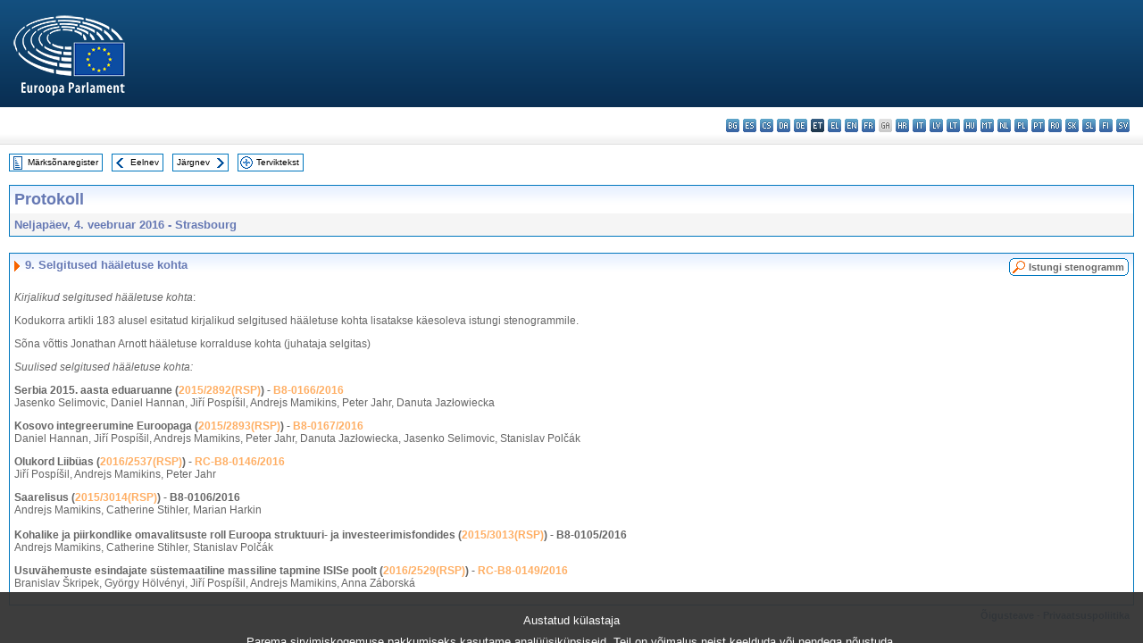

--- FILE ---
content_type: text/html; charset=UTF-8
request_url: https://www.europarl.europa.eu/doceo/document/PV-8-2016-02-04-ITM-009_ET.html
body_size: 1864
content:
<!DOCTYPE html>
<html lang="en">
<head>
    <meta charset="utf-8">
    <meta name="viewport" content="width=device-width, initial-scale=1">
    <title></title>
    <style>
        body {
            font-family: "Arial";
        }
    </style>
    <script type="text/javascript">
    window.awsWafCookieDomainList = [];
    window.gokuProps = {
"key":"AQIDAHjcYu/GjX+QlghicBgQ/7bFaQZ+m5FKCMDnO+vTbNg96AHf0QDR8N4FZ0BkUn8kcucXAAAAfjB8BgkqhkiG9w0BBwagbzBtAgEAMGgGCSqGSIb3DQEHATAeBglghkgBZQMEAS4wEQQMuq52ahLIzXS391ltAgEQgDujRkBXrrIUjgs1lAsFcu/9kgpI/IuavohSG7yE1BYsDzpFl4iqc4edkSwfTozI/iGO7lnWq3QC9N4X1w==",
          "iv":"D549FgHffwAAAhjr",
          "context":"b7JgZS/qU2FqftRoOPf/SblJzdHHC4/GhjqmwhDLhKzrKAUZBsoUbwbnuiEUaTPb+fnkKwDWUQkuHB72hH6wAsayceAwjqIk19Tv3lwtdfxSfC/k3yStrr4+zDOO05arr9+I0EUH/Xt3+HD5REHJUX0CndmoHOP3kDmWlIGxAMm+HOGogFlMsjPUV40cNZET3pB0JiPDKJmWbGA3OwlMNSXJORpOg234IwIPtTZIYh6vQ0Q6T7z/6W/3o09KFoLelWUYa6TbofI3ifbHDwmK9JnWHxyOUKYofhrcfTumJbGhPJRg5Ancvhvh/8wzE+8H5l6bIjLzTKsf/MoSJjjl0WvJDoQiNrgdNXzjpk8Jgsvohu5hLD8/Izgp6Itpr4bRI7zgo6aYAM/fhg/BZrKl8Ybm"
};
    </script>
    <script src="https://e3c1b12827d4.5ce583ec.us-east-2.token.awswaf.com/e3c1b12827d4/d7f65e927fcd/f9998b2f6105/challenge.js"></script>
</head>
<body>
    <div id="challenge-container"></div>
    <script type="text/javascript">
        AwsWafIntegration.saveReferrer();
        AwsWafIntegration.checkForceRefresh().then((forceRefresh) => {
            if (forceRefresh) {
                AwsWafIntegration.forceRefreshToken().then(() => {
                    window.location.reload(true);
                });
            } else {
                AwsWafIntegration.getToken().then(() => {
                    window.location.reload(true);
                });
            }
        });
    </script>
    <noscript>
        <h1>JavaScript is disabled</h1>
        In order to continue, we need to verify that you're not a robot.
        This requires JavaScript. Enable JavaScript and then reload the page.
    </noscript>
</body>
</html>

--- FILE ---
content_type: text/html;charset=UTF-8
request_url: https://www.europarl.europa.eu/doceo/document/PV-8-2016-02-04-ITM-009_ET.html
body_size: 3594
content:
<!DOCTYPE html PUBLIC "-//W3C//DTD XHTML 1.0 Transitional//EN" "http://www.w3.org/TR/xhtml1/DTD/xhtml1-transitional.dtd">
<html xmlns="http://www.w3.org/1999/xhtml" xml:lang="et" lang="et"><head><meta http-equiv="Content-Type" content="text/html; charset=UTF-8" /><meta http-equiv="Content-Language" content="et" />

<title>Protokoll - Selgitused hääletuse kohta - Neljapäev, 4. veebruar 2016</title><meta name="title" content="Protokoll - Selgitused hääletuse kohta - Neljapäev, 4. veebruar 2016" /><meta name="language" content="et" />

<meta name="robots" content="index, follow, noodp, noydir, notranslate" /><meta name="copyright" content="© Euroopa Liit, 2016 – allikas: Euroopa Parlament" /><meta name="available" content="04-02-2016" /><meta name="sipade-leg" content="8" /><meta name="sipade-type" content="PV" /><meta property="og:title" content="Protokoll - Selgitused hääletuse kohta - Neljapäev, 4. veebruar 2016" /><meta property="og:image" content="https://www.europarl.europa.eu/website/common/img/icon/sharelogo_facebook.jpg" />

<link rel="canonical" href="https://www.europarl.europa.eu/doceo/document/PV-8-2016-02-04-ITM-009_ET.html" />

<link href="/doceo/data/css/style_common.css" rel="stylesheet" type="text/css" /><link href="/doceo/data/css/style_common_print.css" rel="stylesheet" type="text/css" /><link href="/doceo/data/css/style_sipade.css" rel="stylesheet" type="text/css" /><link href="/doceo/data/css/style_activities.css" rel="stylesheet" type="text/css" /><link href="/doceo/data/css/common_sides.css" type="text/css" rel="stylesheet" /><link href="/doceo/data/css/style_sipade_oj_sched.css" type="text/css" rel="stylesheet" />
<script src="/doceo/data/js/overlib.js" type="text/javascript"> </script>
<script src="/doceo/data/js/swap_images.js" type="text/javascript"> </script>
<script src="/doceo/data/js/sipade.js" type="text/javascript"> </script>
<script src="/doceo/data/js/jquery-1.4.4.js" type="text/javascript"> </script><script src="/doceo/data/js/selectPvVotSec.js" type="text/javascript"> </script>
<script src="/doceo/data/js/sipade-OJ-SYN.js" type="text/javascript"> </script><!--ATI analytics script--><script type="text/javascript" data-tracker-name="ATInternet" defer data-value="/website/webanalytics/ati-doceo.js" src="//www.europarl.europa.eu/website/privacy-policy/privacy-policy.js" ></script></head><body bgcolor="#FFFFFF"><div id="overDiv" style="position:absolute; visibility:hidden; z-index:1000;"> </div><a name="top"></a><table cellpadding="0" cellspacing="0" border="0" width="100%"><tr><td><div id="header_sides" class="new">
<a href="/portal/et"><img alt="Tagasi Europarli portaali" title="Tagasi Europarli portaali" src="/doceo/data/img/EP_logo_neg_ET.png" /></a><h3 class="ep_hidden">Choisissez la langue de votre document :</h3><ul class="language_select">
            <li><a title="bg - български" class="bg on" href="/doceo/document/PV-8-2016-02-04-ITM-009_BG.html">bg - български</a></li>
            <li><a title="es - español" class="es on" href="/doceo/document/PV-8-2016-02-04-ITM-009_ES.html">es - español</a></li>
            <li><a title="cs - čeština" class="cs on" href="/doceo/document/PV-8-2016-02-04-ITM-009_CS.html">cs - čeština</a></li>
            <li><a title="da - dansk" class="da on" href="/doceo/document/PV-8-2016-02-04-ITM-009_DA.html">da - dansk</a></li>
            <li><a title="de - Deutsch" class="de on" href="/doceo/document/PV-8-2016-02-04-ITM-009_DE.html">de - Deutsch</a></li>
            <li class="et selected" title="et - eesti keel">et - eesti keel</li>
            <li><a title="el - ελληνικά" class="el on" href="/doceo/document/PV-8-2016-02-04-ITM-009_EL.html">el - ελληνικά</a></li>
            <li><a title="en - English" class="en on" href="/doceo/document/PV-8-2016-02-04-ITM-009_EN.html">en - English</a></li>
            <li><a title="fr - français" class="fr on" href="/doceo/document/PV-8-2016-02-04-ITM-009_FR.html">fr - français</a></li>
            <li class="ga" title="ga - Gaeilge">ga - Gaeilge</li>
            <li><a title="hr - hrvatski" class="hr on" href="/doceo/document/PV-8-2016-02-04-ITM-009_HR.html">hr - hrvatski</a></li>
            <li><a title="it - italiano" class="it on" href="/doceo/document/PV-8-2016-02-04-ITM-009_IT.html">it - italiano</a></li>
            <li><a title="lv - latviešu valoda" class="lv on" href="/doceo/document/PV-8-2016-02-04-ITM-009_LV.html">lv - latviešu valoda</a></li>
            <li><a title="lt - lietuvių kalba" class="lt on" href="/doceo/document/PV-8-2016-02-04-ITM-009_LT.html">lt - lietuvių kalba</a></li>
            <li><a title="hu - magyar" class="hu on" href="/doceo/document/PV-8-2016-02-04-ITM-009_HU.html">hu - magyar</a></li>
            <li><a title="mt - Malti" class="mt on" href="/doceo/document/PV-8-2016-02-04-ITM-009_MT.html">mt - Malti</a></li>
            <li><a title="nl - Nederlands" class="nl on" href="/doceo/document/PV-8-2016-02-04-ITM-009_NL.html">nl - Nederlands</a></li>
            <li><a title="pl - polski" class="pl on" href="/doceo/document/PV-8-2016-02-04-ITM-009_PL.html">pl - polski</a></li>
            <li><a title="pt - português" class="pt on" href="/doceo/document/PV-8-2016-02-04-ITM-009_PT.html">pt - português</a></li>
            <li><a title="ro - română" class="ro on" href="/doceo/document/PV-8-2016-02-04-ITM-009_RO.html">ro - română</a></li>
            <li><a title="sk - slovenčina" class="sk on" href="/doceo/document/PV-8-2016-02-04-ITM-009_SK.html">sk - slovenčina</a></li>
            <li><a title="sl - slovenščina" class="sl on" href="/doceo/document/PV-8-2016-02-04-ITM-009_SL.html">sl - slovenščina</a></li>
            <li><a title="fi - suomi" class="fi on" href="/doceo/document/PV-8-2016-02-04-ITM-009_FI.html">fi - suomi</a></li>
            <li><a title="sv - svenska" class="sv on" href="/doceo/document/PV-8-2016-02-04-ITM-009_SV.html">sv - svenska</a></li>
        </ul></div></td></tr><tr><td style="padding:10px;"><table width="100%" border="0" cellspacing="0" cellpadding="0"><tr><td><table border="0" align="left" cellpadding="0" cellspacing="0"><tr><td><table border="0" cellspacing="0" cellpadding="0" class="buttondocwin"><tr><td><a href="/doceo/document/PV-8-2016-02-04-TOC_ET.html"><img src="/doceo/data/img/navi_index.gif" width="16" height="16" border="0" align="absmiddle" alt="" /></a></td><td valign="middle"> <a href="/doceo/document/PV-8-2016-02-04-TOC_ET.html" title="Märksõnaregister">Märksõnaregister</a> </td></tr></table></td><td><img src="/doceo/data/img/spacer.gif" width="10" height="8" alt="" /></td><td><table border="0" cellspacing="0" cellpadding="0" class="buttondocwin"><tr><td><a href="/doceo/document/PV-8-2016-02-04-ITM-008-10_ET.html"><img src="/doceo/data/img/navi_previous.gif" width="16" height="16" border="0" align="absmiddle" alt="" /></a></td><td valign="middle"> <a href="/doceo/document/PV-8-2016-02-04-ITM-008-10_ET.html" title="Eelnev">Eelnev</a> </td></tr></table></td><td><img src="/doceo/data/img/spacer.gif" width="10" height="8" alt="" /></td><td><table border="0" cellspacing="0" cellpadding="0" class="buttondocwin"><tr><td valign="middle"> <a href="/doceo/document/PV-8-2016-02-04-ITM-010_ET.html" title="Järgnev">Järgnev</a> </td><td><a href="/doceo/document/PV-8-2016-02-04-ITM-010_ET.html"><img src="/doceo/data/img/navi_next.gif" width="16" height="16" border="0" align="absmiddle" alt="" /></a></td></tr></table></td><td><img src="/doceo/data/img/spacer.gif" width="10" height="8" alt="" /></td><td><table border="0" cellspacing="0" cellpadding="0" class="buttondocwin"><tr><td><a href="/doceo/document/PV-8-2016-02-04_ET.html"><img src="/doceo/data/img/navi_moredetails.gif" width="16" height="16" border="0" align="absmiddle" alt="" /></a></td><td valign="middle"> <a href="/doceo/document/PV-8-2016-02-04_ET.html" title="Terviktekst">Terviktekst</a> </td></tr></table></td><td><img src="/doceo/data/img/spacer.gif" width="10" height="8" alt="" /></td></tr><tr><td><img src="/doceo/data/img/spacer.gif" width="10" height="15" alt="" /></td></tr></table></td></tr></table><div xmlns:text="http://openoffice.org/2000/text" xmlns:xlink="http://www.w3.org/1999/xlink" xmlns:table="http://openoffice.org/2000/table" xmlns:fo="http://www.w3.org/1999/XSL/Format" xmlns:style="http://openoffice.org/2000/style" style="display:none" id="refhidden">PV-8-2016-02-04</div><div xmlns:text="http://openoffice.org/2000/text" xmlns:xlink="http://www.w3.org/1999/xlink" xmlns:table="http://openoffice.org/2000/table" xmlns:fo="http://www.w3.org/1999/XSL/Format" xmlns:style="http://openoffice.org/2000/style" style="display:none" id="lgNavhidden">ET</div><div xmlns:text="http://openoffice.org/2000/text" xmlns:xlink="http://www.w3.org/1999/xlink" xmlns:table="http://openoffice.org/2000/table" xmlns:fo="http://www.w3.org/1999/XSL/Format" xmlns:style="http://openoffice.org/2000/style" style="display:none" id="lgDochidden">ET</div><div xmlns:text="http://openoffice.org/2000/text" xmlns:xlink="http://www.w3.org/1999/xlink" xmlns:table="http://openoffice.org/2000/table" xmlns:fo="http://www.w3.org/1999/XSL/Format" xmlns:style="http://openoffice.org/2000/style" style="display:none" id="typeSourcehidden">iPlPv_Itm</div>

<table xmlns:text="http://openoffice.org/2000/text" xmlns:xlink="http://www.w3.org/1999/xlink" xmlns:table="http://openoffice.org/2000/table" xmlns:fo="http://www.w3.org/1999/XSL/Format" xmlns:style="http://openoffice.org/2000/style" width="100%" border="0" cellpadding="5" cellspacing="0" class="doc_box_header">
<tr><td align="left" valign="top" style="background-image:url(/doceo/data/img/gradient_blue.gif)" class="title_TA">Protokoll</td><td align="right" valign="top" style="background-image:url(/doceo/data/img/gradient_blue.gif)"></td></tr>
<tr><td class="doc_title" align="left" valign="top" bgcolor="#F5F5F5">Neljapäev, 4. veebruar 2016 - Strasbourg</td><td class="doc_title" align="right" valign="top" bgcolor="#F5F5F5"></td></tr></table><br xmlns:text="http://openoffice.org/2000/text" xmlns:xlink="http://www.w3.org/1999/xlink" xmlns:table="http://openoffice.org/2000/table" xmlns:fo="http://www.w3.org/1999/XSL/Format" xmlns:style="http://openoffice.org/2000/style" />


<table xmlns:text="http://openoffice.org/2000/text" xmlns:xlink="http://www.w3.org/1999/xlink" xmlns:table="http://openoffice.org/2000/table" xmlns:fo="http://www.w3.org/1999/XSL/Format" xmlns:style="http://openoffice.org/2000/style" width="100%" border="0" cellpadding="0" cellspacing="0" class="doc_box_header" style="padding-bottom:5px"><tr valign="top"><td>
<table width="100%" border="0" cellpadding="5" cellspacing="0">
<tr valign="top" style="padding-bottom:0px;padding-left:5px;padding-right:5px;padding-top:5px"><td align="left" style="background-image:url(/doceo/data/img/gradient_blue.gif)" class="doc_title"><img src="/doceo/data/img/arrow_title_doc.gif" width="8" height="14" border="0" align="absmiddle" alt="" /> 9. Selgitused hääletuse kohta</td><td style="background-image:url(/doceo/data/img/gradient_blue.gif)"><table align="right" cellpadding="0" cellspacing="0"><tr><td><a href="/doceo/document/CRE-8-2016-02-04-ITM-009_ET.html"><img src="/doceo/data/img/switch_pv_cre_left.gif" width="22" height="20" border="0" alt="" /></a></td><td class="switch_button_pv_cre"><a href="/doceo/document/CRE-8-2016-02-04-ITM-009_ET.html">Istungi stenogramm</a></td><td><a href="/doceo/document/CRE-8-2016-02-04-ITM-009_ET.html"><img src="/doceo/data/img/switch_pv_cre_right.gif" width="5" height="20" border="0" alt="" /></a></td></tr></table></td></tr></table>
<p class="contents" style="margin-left:5px;margin-right:5px;"><span style="font-style:italic;">Kirjalikud selgitused hääletuse kohta</span>: </p>
<p class="contents" style="margin-left:5px;margin-right:5px;">Kodukorra artikli 183 alusel esitatud kirjalikud selgitused hääletuse kohta lisatakse käesoleva istungi stenogrammile.</p>
<p class="contents" style="margin-left:5px;margin-right:5px;">Sõna võttis Jonathan Arnott hääletuse korralduse kohta (juhataja selgitas)</p>
<p class="contents" style="margin-left:5px;margin-right:5px;font-style:italic;">Suulised selgitused hääletuse kohta:</p>
<p class="contents" style="margin-left:5px;margin-right:5px;"><span style="font-weight:bold;">Serbia 2015. aasta eduaruanne</span><span style="font-weight:bold;"> (<a href="https://oeil.secure.europarl.europa.eu/oeil/popups/ficheprocedure.do?lang=en&amp;reference=2015/2892(RSP)">2015/2892(RSP)</a>) - <a href="/doceo/document/B-8-2016-0166_ET.html">B8-0166/2016</a></span><br />Jasenko Selimovic, Daniel Hannan, Jiří Pospíšil, Andrejs Mamikins, Peter Jahr, Danuta Jazłowiecka</p>
<p class="contents" style="margin-left:5px;margin-right:5px;"><span style="font-weight:bold;">Kosovo integreerumine Euroopaga</span><span style="font-weight:bold;"> (<a href="https://oeil.secure.europarl.europa.eu/oeil/popups/ficheprocedure.do?lang=en&amp;reference=2015/2893(RSP)">2015/2893(RSP)</a>) - <a href="/doceo/document/B-8-2016-0167_ET.html">B8-0167/2016</a></span><br />Daniel Hannan, Jiří Pospíšil, Andrejs Mamikins, Peter Jahr, Danuta Jazłowiecka, Jasenko Selimovic, Stanislav Polčák</p>
<p class="contents" style="margin-left:5px;margin-right:5px;"><span style="font-weight:bold;">Olukord Liibüas</span><span style="font-weight:bold;"> (<a href="https://oeil.secure.europarl.europa.eu/oeil/popups/ficheprocedure.do?lang=en&amp;reference=2016/2537(RSP)">2016/2537(RSP)</a>) - <a href="/doceo/document/RC-8-2016-0146_ET.html">RC-B8-0146/2016</a></span><br />Jiří Pospíšil, Andrejs Mamikins, Peter Jahr</p>
<p class="contents" style="margin-left:5px;margin-right:5px;"><span style="font-weight:bold;">Saarelisus</span><span style="font-weight:bold;"> (<a href="https://oeil.secure.europarl.europa.eu/oeil/popups/ficheprocedure.do?lang=en&amp;reference=2015/3014(RSP)">2015/3014(RSP)</a>) - B8-0106/2016</span><br />Andrejs Mamikins, Catherine Stihler, Marian Harkin<br /><br /><span style="font-weight:bold;">Kohalike ja piirkondlike omavalitsuste roll Euroopa struktuuri- ja investeerimisfondides</span><span style="font-weight:bold;"> (<a href="https://oeil.secure.europarl.europa.eu/oeil/popups/ficheprocedure.do?lang=en&amp;reference=2015/3013(RSP)">2015/3013(RSP)</a>) - B8-0105/2016</span><br />Andrejs Mamikins, Catherine Stihler, Stanislav Polčák</p>
<p class="contents" style="margin-left:5px;margin-right:5px;"><span style="font-weight:bold;">Usuvähemuste esindajate süstemaatiline massiline tapmine ISISe poolt</span><span style="font-weight:bold;"> </span><span style="font-weight:bold;">(<a href="https://oeil.secure.europarl.europa.eu/oeil/popups/ficheprocedure.do?lang=en&amp;reference=2016/2529(RSP)">2016/2529(RSP)</a>)</span><span style="font-weight:bold;"> - <a href="/doceo/document/RC-8-2016-0149_ET.html">RC-B8-0149/2016</a><br /></span><span style="font-weight:normal;">Branislav Škripek, György Hölvényi, Jiří Pospíšil, Andrejs Mamikins, Anna Záborská</span></p></td></tr></table><table width="100%" border="0" cellspacing="0" cellpadding="5"><tr class="footerdocwin"><td></td><td align="right"><a target="_blank" href="/legal-notice/et">Õigusteave</a> - <a target="_blank" href="/privacy-policy/et">Privaatsuspoliitika</a></td></tr></table></td></tr></table></body></html>